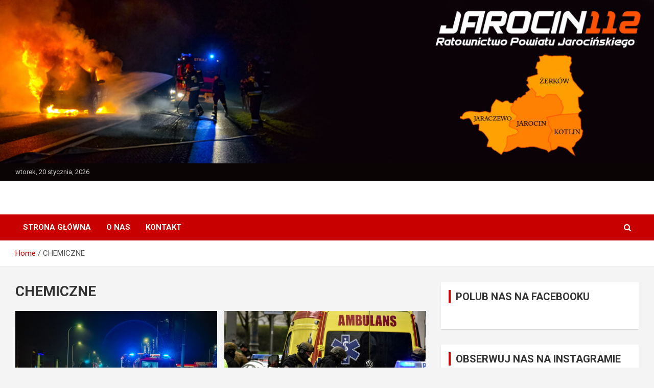

--- FILE ---
content_type: text/css; charset: UTF-8;charset=UTF-8
request_url: https://jarocin112.pl/wp-admin/admin-ajax.php?action=easy-facebook-likebox-customizer-style&ver=6.7.2
body_size: 669
content:

.efbl_feed_wraper.efbl_skin_747 .efbl-grid-skin .efbl-row.e-outer {
	grid-template-columns: repeat(auto-fill, minmax(33.33%, 1fr));
}

		
.efbl_feed_wraper.efbl_skin_747 .efbl_feeds_holder.efbl_feeds_carousel .owl-nav {
	display: flex;
}

.efbl_feed_wraper.efbl_skin_747 .efbl_feeds_holder.efbl_feeds_carousel .owl-dots {
	display: block;
}

		
		
		
		
		
.efbl_feed_wraper.efbl_skin_747 .efbl_header .efbl_header_inner_wrap .efbl_header_content .efbl_header_meta .efbl_header_title {
		}

.efbl_feed_wraper.efbl_skin_747 .efbl_header .efbl_header_inner_wrap .efbl_header_img img {
	border-radius: 0;
}

.efbl_feed_wraper.efbl_skin_747 .efbl_header .efbl_header_inner_wrap .efbl_header_content .efbl_header_meta .efbl_cat,
.efbl_feed_wraper.efbl_skin_747 .efbl_header .efbl_header_inner_wrap .efbl_header_content .efbl_header_meta .efbl_followers {
		}

.efbl_feed_wraper.efbl_skin_747 .efbl_header .efbl_header_inner_wrap .efbl_header_content .efbl_bio {
		}

		
		.efbl_feed_popup_container .efbl-post-detail.efbl-popup-skin-747 .efbl-d-columns-wrapper {
		}

.efbl_feed_popup_container .efbl-post-detail.efbl-popup-skin-747 .efbl-d-columns-wrapper, .efbl_feed_popup_container .efbl-post-detail.efbl-popup-skin-747 .efbl-d-columns-wrapper .efbl-caption .efbl-feed-description, .efbl_feed_popup_container .efbl-post-detail.efbl-popup-skin-747 a, .efbl_feed_popup_container .efbl-post-detail.efbl-popup-skin-747 span {
	
		
}

.efbl_feed_popup_container .efbl-post-detail.efbl-popup-skin-747 .efbl-d-columns-wrapper .efbl-post-header {

					display: flex;

			
}

.efbl_feed_popup_container .efbl-post-detail.efbl-popup-skin-747 .efbl-d-columns-wrapper .efbl-post-header .efbl-profile-image {

					display: block;

			
}

.efbl_feed_popup_container .efbl-post-detail.efbl-popup-skin-747 .efbl-d-columns-wrapper .efbl-post-header h2 {

		
}

.efbl_feed_popup_container .efbl-post-detail.efbl-popup-skin-747 .efbl-d-columns-wrapper .efbl-post-header span {

		
}

.efbl_feed_popup_container .efbl-post-detail.efbl-popup-skin-747 .efbl-feed-description, .efbl_feed_popup_container .efbl-post-detail.efbl-popup-skin-747 .efbl_link_text {

					display: block;

			
}

.efbl_feed_popup_container .efbl-post-detail.efbl-popup-skin-747 .efbl-d-columns-wrapper .efbl-reactions-box {

					display: flex;

							
}

.efbl_feed_popup_container .efbl-post-detail.efbl-popup-skin-747 .efbl-d-columns-wrapper .efbl-reactions-box .efbl-reactions span {

		
}


.efbl_feed_popup_container .efbl-post-detail.efbl-popup-skin-747 .efbl-d-columns-wrapper .efbl-reactions-box .efbl-reactions .efbl_popup_likes_main {

					display: flex;

			
}

.efbl_feed_popup_container .efbl-post-detail.efbl-popup-skin-747 .efbl-d-columns-wrapper .efbl-reactions-box .efbl-reactions .efbl-popup-comments-icon-wrapper {

					display: flex;

			
}

.efbl_feed_popup_container .efbl-post-detail.efbl-popup-skin-747 .efbl-commnets, .efbl_feed_popup_container .efbl-post-detail.efbl-popup-skin-747 .efbl-comments-list {

					display: block;

			
}

.efbl_feed_popup_container .efbl-post-detail.efbl-popup-skin-747 .efbl-action-btn {

					display: block;

			
}

.efbl_feed_popup_container .efbl-post-detail.efbl-popup-skin-747 .efbl-d-columns-wrapper .efbl-comments-list .efbl-comment-wrap {

		
}
		
.efbl_feed_wraper.efbl_skin_748 .efbl-grid-skin .efbl-row.e-outer {
	grid-template-columns: repeat(auto-fill, minmax(33.33%, 1fr));
}

		
.efbl_feed_wraper.efbl_skin_748 .efbl_feeds_holder.efbl_feeds_carousel .owl-nav {
	display: flex;
}

.efbl_feed_wraper.efbl_skin_748 .efbl_feeds_holder.efbl_feeds_carousel .owl-dots {
	display: block;
}

		
		
		
		
		
.efbl_feed_wraper.efbl_skin_748 .efbl_header .efbl_header_inner_wrap .efbl_header_content .efbl_header_meta .efbl_header_title {
		}

.efbl_feed_wraper.efbl_skin_748 .efbl_header .efbl_header_inner_wrap .efbl_header_img img {
	border-radius: 0;
}

.efbl_feed_wraper.efbl_skin_748 .efbl_header .efbl_header_inner_wrap .efbl_header_content .efbl_header_meta .efbl_cat,
.efbl_feed_wraper.efbl_skin_748 .efbl_header .efbl_header_inner_wrap .efbl_header_content .efbl_header_meta .efbl_followers {
		}

.efbl_feed_wraper.efbl_skin_748 .efbl_header .efbl_header_inner_wrap .efbl_header_content .efbl_bio {
		}

		
		.efbl_feed_popup_container .efbl-post-detail.efbl-popup-skin-748 .efbl-d-columns-wrapper {
		}

.efbl_feed_popup_container .efbl-post-detail.efbl-popup-skin-748 .efbl-d-columns-wrapper, .efbl_feed_popup_container .efbl-post-detail.efbl-popup-skin-748 .efbl-d-columns-wrapper .efbl-caption .efbl-feed-description, .efbl_feed_popup_container .efbl-post-detail.efbl-popup-skin-748 a, .efbl_feed_popup_container .efbl-post-detail.efbl-popup-skin-748 span {
	
		
}

.efbl_feed_popup_container .efbl-post-detail.efbl-popup-skin-748 .efbl-d-columns-wrapper .efbl-post-header {

					display: flex;

			
}

.efbl_feed_popup_container .efbl-post-detail.efbl-popup-skin-748 .efbl-d-columns-wrapper .efbl-post-header .efbl-profile-image {

					display: block;

			
}

.efbl_feed_popup_container .efbl-post-detail.efbl-popup-skin-748 .efbl-d-columns-wrapper .efbl-post-header h2 {

		
}

.efbl_feed_popup_container .efbl-post-detail.efbl-popup-skin-748 .efbl-d-columns-wrapper .efbl-post-header span {

		
}

.efbl_feed_popup_container .efbl-post-detail.efbl-popup-skin-748 .efbl-feed-description, .efbl_feed_popup_container .efbl-post-detail.efbl-popup-skin-748 .efbl_link_text {

					display: block;

			
}

.efbl_feed_popup_container .efbl-post-detail.efbl-popup-skin-748 .efbl-d-columns-wrapper .efbl-reactions-box {

					display: flex;

							
}

.efbl_feed_popup_container .efbl-post-detail.efbl-popup-skin-748 .efbl-d-columns-wrapper .efbl-reactions-box .efbl-reactions span {

		
}


.efbl_feed_popup_container .efbl-post-detail.efbl-popup-skin-748 .efbl-d-columns-wrapper .efbl-reactions-box .efbl-reactions .efbl_popup_likes_main {

					display: flex;

			
}

.efbl_feed_popup_container .efbl-post-detail.efbl-popup-skin-748 .efbl-d-columns-wrapper .efbl-reactions-box .efbl-reactions .efbl-popup-comments-icon-wrapper {

					display: flex;

			
}

.efbl_feed_popup_container .efbl-post-detail.efbl-popup-skin-748 .efbl-commnets, .efbl_feed_popup_container .efbl-post-detail.efbl-popup-skin-748 .efbl-comments-list {

					display: block;

			
}

.efbl_feed_popup_container .efbl-post-detail.efbl-popup-skin-748 .efbl-action-btn {

					display: block;

			
}

.efbl_feed_popup_container .efbl-post-detail.efbl-popup-skin-748 .efbl-d-columns-wrapper .efbl-comments-list .efbl-comment-wrap {

		
}
		
.efbl_feed_wraper.efbl_skin_749 .efbl-grid-skin .efbl-row.e-outer {
	grid-template-columns: repeat(auto-fill, minmax(33.33%, 1fr));
}

		
.efbl_feed_wraper.efbl_skin_749 .efbl_feeds_holder.efbl_feeds_carousel .owl-nav {
	display: flex;
}

.efbl_feed_wraper.efbl_skin_749 .efbl_feeds_holder.efbl_feeds_carousel .owl-dots {
	display: block;
}

		
		
		
		
		
.efbl_feed_wraper.efbl_skin_749 .efbl_header .efbl_header_inner_wrap .efbl_header_content .efbl_header_meta .efbl_header_title {
		}

.efbl_feed_wraper.efbl_skin_749 .efbl_header .efbl_header_inner_wrap .efbl_header_img img {
	border-radius: 0;
}

.efbl_feed_wraper.efbl_skin_749 .efbl_header .efbl_header_inner_wrap .efbl_header_content .efbl_header_meta .efbl_cat,
.efbl_feed_wraper.efbl_skin_749 .efbl_header .efbl_header_inner_wrap .efbl_header_content .efbl_header_meta .efbl_followers {
		}

.efbl_feed_wraper.efbl_skin_749 .efbl_header .efbl_header_inner_wrap .efbl_header_content .efbl_bio {
		}

		
		.efbl_feed_popup_container .efbl-post-detail.efbl-popup-skin-749 .efbl-d-columns-wrapper {
		}

.efbl_feed_popup_container .efbl-post-detail.efbl-popup-skin-749 .efbl-d-columns-wrapper, .efbl_feed_popup_container .efbl-post-detail.efbl-popup-skin-749 .efbl-d-columns-wrapper .efbl-caption .efbl-feed-description, .efbl_feed_popup_container .efbl-post-detail.efbl-popup-skin-749 a, .efbl_feed_popup_container .efbl-post-detail.efbl-popup-skin-749 span {
	
		
}

.efbl_feed_popup_container .efbl-post-detail.efbl-popup-skin-749 .efbl-d-columns-wrapper .efbl-post-header {

					display: flex;

			
}

.efbl_feed_popup_container .efbl-post-detail.efbl-popup-skin-749 .efbl-d-columns-wrapper .efbl-post-header .efbl-profile-image {

					display: block;

			
}

.efbl_feed_popup_container .efbl-post-detail.efbl-popup-skin-749 .efbl-d-columns-wrapper .efbl-post-header h2 {

		
}

.efbl_feed_popup_container .efbl-post-detail.efbl-popup-skin-749 .efbl-d-columns-wrapper .efbl-post-header span {

		
}

.efbl_feed_popup_container .efbl-post-detail.efbl-popup-skin-749 .efbl-feed-description, .efbl_feed_popup_container .efbl-post-detail.efbl-popup-skin-749 .efbl_link_text {

					display: block;

			
}

.efbl_feed_popup_container .efbl-post-detail.efbl-popup-skin-749 .efbl-d-columns-wrapper .efbl-reactions-box {

					display: flex;

							
}

.efbl_feed_popup_container .efbl-post-detail.efbl-popup-skin-749 .efbl-d-columns-wrapper .efbl-reactions-box .efbl-reactions span {

		
}


.efbl_feed_popup_container .efbl-post-detail.efbl-popup-skin-749 .efbl-d-columns-wrapper .efbl-reactions-box .efbl-reactions .efbl_popup_likes_main {

					display: flex;

			
}

.efbl_feed_popup_container .efbl-post-detail.efbl-popup-skin-749 .efbl-d-columns-wrapper .efbl-reactions-box .efbl-reactions .efbl-popup-comments-icon-wrapper {

					display: flex;

			
}

.efbl_feed_popup_container .efbl-post-detail.efbl-popup-skin-749 .efbl-commnets, .efbl_feed_popup_container .efbl-post-detail.efbl-popup-skin-749 .efbl-comments-list {

					display: block;

			
}

.efbl_feed_popup_container .efbl-post-detail.efbl-popup-skin-749 .efbl-action-btn {

					display: block;

			
}

.efbl_feed_popup_container .efbl-post-detail.efbl-popup-skin-749 .efbl-d-columns-wrapper .efbl-comments-list .efbl-comment-wrap {

		
}
		
.efbl_feed_wraper.efbl_skin_9221 .efbl-grid-skin .efbl-row.e-outer {
	grid-template-columns: repeat(auto-fill, minmax(33.33%, 1fr));
}

		
.efbl_feed_wraper.efbl_skin_9221 .efbl_feeds_holder.efbl_feeds_carousel .owl-nav {
	display: flex;
}

.efbl_feed_wraper.efbl_skin_9221 .efbl_feeds_holder.efbl_feeds_carousel .owl-dots {
	display: block;
}

		
		
		
		
		
.efbl_feed_wraper.efbl_skin_9221 .efbl_header .efbl_header_inner_wrap .efbl_header_content .efbl_header_meta .efbl_header_title {
		}

.efbl_feed_wraper.efbl_skin_9221 .efbl_header .efbl_header_inner_wrap .efbl_header_img img {
	border-radius: 0;
}

.efbl_feed_wraper.efbl_skin_9221 .efbl_header .efbl_header_inner_wrap .efbl_header_content .efbl_header_meta .efbl_cat,
.efbl_feed_wraper.efbl_skin_9221 .efbl_header .efbl_header_inner_wrap .efbl_header_content .efbl_header_meta .efbl_followers {
		}

.efbl_feed_wraper.efbl_skin_9221 .efbl_header .efbl_header_inner_wrap .efbl_header_content .efbl_bio {
		}

		
		.efbl_feed_popup_container .efbl-post-detail.efbl-popup-skin-9221 .efbl-d-columns-wrapper {
		}

.efbl_feed_popup_container .efbl-post-detail.efbl-popup-skin-9221 .efbl-d-columns-wrapper, .efbl_feed_popup_container .efbl-post-detail.efbl-popup-skin-9221 .efbl-d-columns-wrapper .efbl-caption .efbl-feed-description, .efbl_feed_popup_container .efbl-post-detail.efbl-popup-skin-9221 a, .efbl_feed_popup_container .efbl-post-detail.efbl-popup-skin-9221 span {
	
		
}

.efbl_feed_popup_container .efbl-post-detail.efbl-popup-skin-9221 .efbl-d-columns-wrapper .efbl-post-header {

					display: flex;

			
}

.efbl_feed_popup_container .efbl-post-detail.efbl-popup-skin-9221 .efbl-d-columns-wrapper .efbl-post-header .efbl-profile-image {

					display: block;

			
}

.efbl_feed_popup_container .efbl-post-detail.efbl-popup-skin-9221 .efbl-d-columns-wrapper .efbl-post-header h2 {

		
}

.efbl_feed_popup_container .efbl-post-detail.efbl-popup-skin-9221 .efbl-d-columns-wrapper .efbl-post-header span {

		
}

.efbl_feed_popup_container .efbl-post-detail.efbl-popup-skin-9221 .efbl-feed-description, .efbl_feed_popup_container .efbl-post-detail.efbl-popup-skin-9221 .efbl_link_text {

					display: block;

			
}

.efbl_feed_popup_container .efbl-post-detail.efbl-popup-skin-9221 .efbl-d-columns-wrapper .efbl-reactions-box {

					display: flex;

							
}

.efbl_feed_popup_container .efbl-post-detail.efbl-popup-skin-9221 .efbl-d-columns-wrapper .efbl-reactions-box .efbl-reactions span {

		
}


.efbl_feed_popup_container .efbl-post-detail.efbl-popup-skin-9221 .efbl-d-columns-wrapper .efbl-reactions-box .efbl-reactions .efbl_popup_likes_main {

					display: flex;

			
}

.efbl_feed_popup_container .efbl-post-detail.efbl-popup-skin-9221 .efbl-d-columns-wrapper .efbl-reactions-box .efbl-reactions .efbl-popup-comments-icon-wrapper {

					display: flex;

			
}

.efbl_feed_popup_container .efbl-post-detail.efbl-popup-skin-9221 .efbl-commnets, .efbl_feed_popup_container .efbl-post-detail.efbl-popup-skin-9221 .efbl-comments-list {

					display: block;

			
}

.efbl_feed_popup_container .efbl-post-detail.efbl-popup-skin-9221 .efbl-action-btn {

					display: block;

			
}

.efbl_feed_popup_container .efbl-post-detail.efbl-popup-skin-9221 .efbl-d-columns-wrapper .efbl-comments-list .efbl-comment-wrap {

		
}
		
.efbl_feed_wraper.efbl_skin_9222 .efbl-grid-skin .efbl-row.e-outer {
	grid-template-columns: repeat(auto-fill, minmax(33.33%, 1fr));
}

		
.efbl_feed_wraper.efbl_skin_9222 .efbl_feeds_holder.efbl_feeds_carousel .owl-nav {
	display: flex;
}

.efbl_feed_wraper.efbl_skin_9222 .efbl_feeds_holder.efbl_feeds_carousel .owl-dots {
	display: block;
}

		
		
		
		
		
.efbl_feed_wraper.efbl_skin_9222 .efbl_header .efbl_header_inner_wrap .efbl_header_content .efbl_header_meta .efbl_header_title {
		}

.efbl_feed_wraper.efbl_skin_9222 .efbl_header .efbl_header_inner_wrap .efbl_header_img img {
	border-radius: 0;
}

.efbl_feed_wraper.efbl_skin_9222 .efbl_header .efbl_header_inner_wrap .efbl_header_content .efbl_header_meta .efbl_cat,
.efbl_feed_wraper.efbl_skin_9222 .efbl_header .efbl_header_inner_wrap .efbl_header_content .efbl_header_meta .efbl_followers {
		}

.efbl_feed_wraper.efbl_skin_9222 .efbl_header .efbl_header_inner_wrap .efbl_header_content .efbl_bio {
		}

		
		.efbl_feed_popup_container .efbl-post-detail.efbl-popup-skin-9222 .efbl-d-columns-wrapper {
		}

.efbl_feed_popup_container .efbl-post-detail.efbl-popup-skin-9222 .efbl-d-columns-wrapper, .efbl_feed_popup_container .efbl-post-detail.efbl-popup-skin-9222 .efbl-d-columns-wrapper .efbl-caption .efbl-feed-description, .efbl_feed_popup_container .efbl-post-detail.efbl-popup-skin-9222 a, .efbl_feed_popup_container .efbl-post-detail.efbl-popup-skin-9222 span {
	
		
}

.efbl_feed_popup_container .efbl-post-detail.efbl-popup-skin-9222 .efbl-d-columns-wrapper .efbl-post-header {

					display: flex;

			
}

.efbl_feed_popup_container .efbl-post-detail.efbl-popup-skin-9222 .efbl-d-columns-wrapper .efbl-post-header .efbl-profile-image {

					display: block;

			
}

.efbl_feed_popup_container .efbl-post-detail.efbl-popup-skin-9222 .efbl-d-columns-wrapper .efbl-post-header h2 {

		
}

.efbl_feed_popup_container .efbl-post-detail.efbl-popup-skin-9222 .efbl-d-columns-wrapper .efbl-post-header span {

		
}

.efbl_feed_popup_container .efbl-post-detail.efbl-popup-skin-9222 .efbl-feed-description, .efbl_feed_popup_container .efbl-post-detail.efbl-popup-skin-9222 .efbl_link_text {

					display: block;

			
}

.efbl_feed_popup_container .efbl-post-detail.efbl-popup-skin-9222 .efbl-d-columns-wrapper .efbl-reactions-box {

					display: flex;

							
}

.efbl_feed_popup_container .efbl-post-detail.efbl-popup-skin-9222 .efbl-d-columns-wrapper .efbl-reactions-box .efbl-reactions span {

		
}


.efbl_feed_popup_container .efbl-post-detail.efbl-popup-skin-9222 .efbl-d-columns-wrapper .efbl-reactions-box .efbl-reactions .efbl_popup_likes_main {

					display: flex;

			
}

.efbl_feed_popup_container .efbl-post-detail.efbl-popup-skin-9222 .efbl-d-columns-wrapper .efbl-reactions-box .efbl-reactions .efbl-popup-comments-icon-wrapper {

					display: flex;

			
}

.efbl_feed_popup_container .efbl-post-detail.efbl-popup-skin-9222 .efbl-commnets, .efbl_feed_popup_container .efbl-post-detail.efbl-popup-skin-9222 .efbl-comments-list {

					display: block;

			
}

.efbl_feed_popup_container .efbl-post-detail.efbl-popup-skin-9222 .efbl-action-btn {

					display: block;

			
}

.efbl_feed_popup_container .efbl-post-detail.efbl-popup-skin-9222 .efbl-d-columns-wrapper .efbl-comments-list .efbl-comment-wrap {

		
}
		